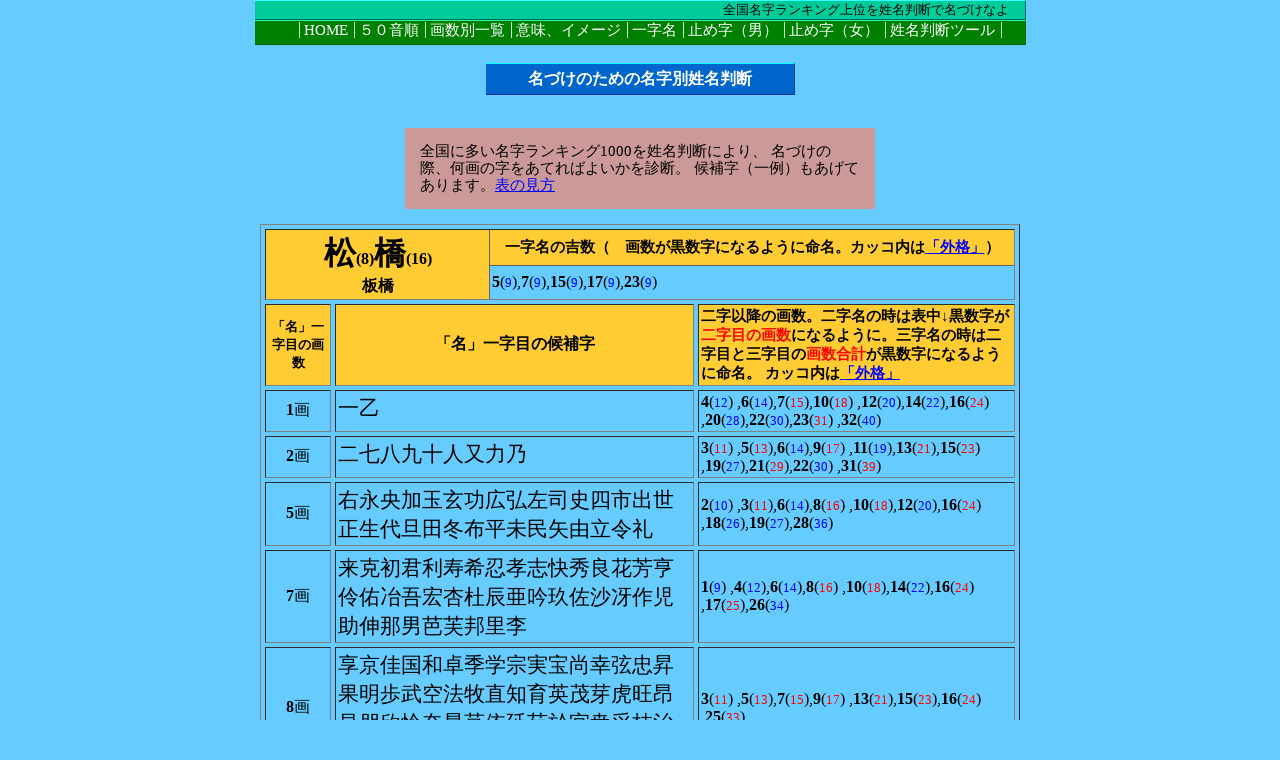

--- FILE ---
content_type: text/html
request_url: http://nadukenayo.oh-maria.com/rank100/matuhasi.html
body_size: 3057
content:
<!--matuhasi.html松橋-->
<!DOCTYPE html PUBLIC "-//W3C//DTD HTML 4.01 Transitional//EN">
<html lang="ja">

<head>
	<meta http-equiv="content-type" content="text/html; charset=Shift_JIS">
	<meta name="generator" content="HeTeMuLu Creator Ver.1.10a">
	<meta name="keywords" content="字画,候補字,画数,姓名判断,漢字,名づけ,名付け,命名,赤ちゃん,名前,無料">
	<meta name="description" content="『松橋』さんのように(8画)(16画)の画数パターンの名字に相性の良い候補字、候補画数。他、板橋　等">

	<title>名づけのための名字別姓名判断1000 - &lt;名づけなよ&gt;</title>
	<link rel="stylesheet" type="text/css" href="../base.css">
	<link rel="stylesheet" type="text/css" href="rank100.css">

</head>
<!--  -->
<body bgcolor="#ffffff" text="#000000">

<!--  -->
<a name="top"></a>
<div class="header">全国名字ランキング上位を姓名判断で名づけなよ　&nbsp;</div>

<!--  -->
	<div class="navi">
		<a title="">　</a>
		<a href="../index.html">HOME</a>
		<a href="../50onjun.html" title="読みから漢字を探したいとき">５０音順</a>
		<a href="../kakusuu1-10.html" title="姓名判断で探す際にどうぞ">画数別一覧</a>
		<a href="../image.html" title="願いを込めましょう">意味、イメージ</a>
		<a href="../1_jina.html" title="一字名に向きそうな字を集めてみました">一字名</a>
		<a href="../tomeji_b.html" title="添え字のこと">止め字（男）</a>
		<a href="../tomeji_g.html" title="添え字のこと">止め字（女）</a>
		<a href="../f0tool.html" title="JavaScriptとフレームを使用してます" target="_blank">姓名判断ツール</a>
	</div>
<!--  -->
<br>
<h2>名づけのための名字別姓名判断</h2>

<br>
<div  class="setumei">
全国に多い名字ランキング1000を姓名判断により、
名づけの際、何画の字をあてればよいかを診断。
候補字（一例）もあげてあります。<a href="s100.html" target="_blank">表の見方</a>
</div>
<!---->
<table width="760" cellspacing="4" cellpadding="0" align="center" border="1">
<tr>
<td colspan="3" style="padding:0px;">
<table width="100%" cellspacing="0" cellpadding="0" border="0">

<tr>

<th width="30%" rowspan="2" style="border-right:1px solid #666666;">
<span style="font-size:24pt;">松</span>(8)<span style="font-size:24pt;">橋</span>(16)<br>
板橋
</th>
<th style="border-bottom:1px solid #666666;font-size:11pt;">
一字名の吉数（　画数が黒数字になるように命名。カッコ内は<a href="../tmanual.html#gaikaku" target="_blank">「外格」</a>）</th>
</tr>
<tr>
<td><B>5</B>(<span class="bl">9</span>),<B>7</B>(<span class="bl">9</span>),<B>15</B>(<span class="bl">9</span>),<B>17</B>(<span class="bl">9</span>),<B>23</B>(<span class="bl">9</span>)</td></tr>
</table>

</td>
</tr>

<tr>
<th width="60" style="font-size:10pt;">
「名」一字目の画数
</th>
<th>
「名」一字目の候補字
</th>
<th>
<div style="font-size:11pt;text-align:left;">二字以降の画数。二字名の時は表中↓黒数字が<span style="color:red;">二字目の画数</span>になるように。三字名の時は二字目と三字目の<span style="color:red;">画数合計</span>が黒数字になるように命名。
カッコ内は<a href="../tmanual.html#gaikaku" target="_blank">「外格」</a></div>
</th>
</tr>

<tr><td class="kaku1"><B>1</B>画</td><td class="kan">一乙</td><td><B>4</B>(<span class="bl">12</span>) ,<B>6</B>(<span class="bl">14</span>),<B>7</B>(<span class="red">15</span>),<B>10</B>(<span class="red">18</span>) ,<B>12</B>(<span class="bl">20</span>),<B>14</B>(<span class="bl">22</span>),<B>16</B>(<span class="red">24</span>) ,<B>20</B>(<span class="bl">28</span>),<B>22</B>(<span class="bl">30</span>),<B>23</B>(<span class="red">31</span>) ,<B>32</B>(<span class="bl">40</span>)</td></tr>

<tr><td class="kaku1"><B>2</B>画</td><td class="kan">二七八九十人又力乃</td><td><B>3</B>(<span class="red">11</span>) ,<B>5</B>(<span class="red">13</span>),<B>6</B>(<span class="bl">14</span>),<B>9</B>(<span class="red">17</span>) ,<B>11</B>(<span class="bl">19</span>),<B>13</B>(<span class="red">21</span>),<B>15</B>(<span class="red">23</span>) ,<B>19</B>(<span class="bl">27</span>),<B>21</B>(<span class="red">29</span>),<B>22</B>(<span class="bl">30</span>) ,<B>31</B>(<span class="red">39</span>)</td></tr>

<tr><td class="kaku1"><B>5</B>画</td><td class="kan">右永央加玉玄功広弘左司史四市出世正生代旦田冬布平未民矢由立令礼</td><td><B>2</B>(<span class="bl">10</span>) ,<B>3</B>(<span class="red">11</span>),<B>6</B>(<span class="bl">14</span>),<B>8</B>(<span class="red">16</span>) ,<B>10</B>(<span class="red">18</span>),<B>12</B>(<span class="bl">20</span>),<B>16</B>(<span class="red">24</span>) ,<B>18</B>(<span class="bl">26</span>),<B>19</B>(<span class="bl">27</span>),<B>28</B>(<span class="bl">36</span>) </td></tr>

<tr><td class="kaku1"><B>7</B>画</td><td class="kan">来克初君利寿希忍孝志快秀良花芳亨伶佑冶吾宏杏杜辰亜吟玖佐沙冴作児助伸那男芭芙邦里李</td><td><B>1</B>(<span class="bl">9</span>) ,<B>4</B>(<span class="bl">12</span>),<B>6</B>(<span class="bl">14</span>),<B>8</B>(<span class="red">16</span>) ,<B>10</B>(<span class="red">18</span>),<B>14</B>(<span class="bl">22</span>),<B>16</B>(<span class="red">24</span>) ,<B>17</B>(<span class="red">25</span>),<B>26</B>(<span class="bl">34</span>)</td></tr>

<tr><td class="kaku1"><B>8</B>画</td><td class="kan">享京佳国和卓季学宗実宝尚幸弦忠昇果明歩武空法牧直知育英茂芽虎旺昂昌朋欣怜奈昊苺依延苑於宜尭采枝治若周拓長典波苗阜房茉弥侑</td><td><B>3</B>(<span class="red">11</span>) ,<B>5</B>(<span class="red">13</span>),<B>7</B>(<span class="red">15</span>),<B>9</B>(<span class="red">17</span>) ,<B>13</B>(<span class="red">21</span>),<B>15</B>(<span class="red">23</span>),<B>16</B>(<span class="red">24</span>) ,<B>25</B>(<span class="red">33</span>)</td></tr>

<tr><td class="kaku1"><B>9</B>画</td><td class="kan">保信俊勇咲城政星映春昭泉洋研紀美草要亮風香祐郁茜虹玲娃栄音珂海柑彦恒洸秋省宣則</td><td><B>2</B>(<span class="bl">10</span>) ,<B>4</B>(<span class="bl">12</span>),<B>6</B>(<span class="bl">14</span>),<B>8</B>(<span class="red">16</span>) ,<B>12</B>(<span class="bl">20</span>),<B>14</B>(<span class="bl">22</span>),<B>15</B>(<span class="red">23</span>) ,<B>24</B>(<span class="red">32</span>)</td></tr>

<tr><td class="kaku1"><B>13</B>画</td><td class="kan">新源準照福聖詩靖馳幌愛幹寛楼義豊誠鈴雅楓蓮園絹慈蒔嵩慎節稔睦夢誉楊路</td><td><B>2</B>(<span class="bl">10</span>) ,<B>4</B>(<span class="bl">12</span>),<B>8</B>(<span class="red">16</span>),<B>10</B>(<span class="red">18</span>) ,<B>11</B>(<span class="bl">19</span>),<B>20</B>(<span class="bl">28</span>)</td></tr>

<tr><td class="kaku1"><B>15</B>画</td><td class="kan">徹慶穂舞輝毅嬉勲潔潤蔵澄範諒遼</td><td><B>2</B>(<span class="bl">10</span>) ,<B>6</B>(<span class="bl">14</span>),<B>8</B>(<span class="red">16</span>),<B>9</B>(<span class="red">17</span>) ,<B>18</B>(<span class="bl">26</span>)</td></tr>

<tr><td class="kaku1"><B>16</B>画</td><td class="kan">憲篤親樹薫澪黛衛賢興繁磨諭謡頼蕾</td><td><B>1</B>(<span class="bl">9</span>) ,<B>5</B>(<span class="red">13</span>),<B>7</B>(<span class="red">15</span>),<B>8</B>(<span class="red">16</span>) ,<B>17</B>(<span class="red">25</span>)</td></tr>

<tr><td class="kaku1"><B>17</B>画</td><td class="kan">駿優霞謹謙瞳翼瞭嶺</td><td><B>4</B>(<span class="bl">12</span>) ,<B>6</B>(<span class="bl">14</span>),<B>7</B>(<span class="red">15</span>),<B>16</B>(<span class="red">24</span>) </td></tr>

<tr><td class="kaku1"><B>19</B>画</td><td class="kan">麗蘭鏡</td><td><B>2</B>(<span class="bl">10</span>) ,<B>4</B>(<span class="bl">12</span>),<B>5</B>(<span class="red">13</span>),<B>14</B>(<span class="bl">22</span>) </td></tr>

<tr><td class="kaku1"><B>21</B>画</td><td class="kan">鶴</td><td><B>2</B>(<span class="bl">10</span>) ,<B>3</B>(<span class="red">11</span>),<B>12</B>(<span class="bl">20</span>)</td></tr>

<tr><td class="kaku1"><B>22</B>画</td><td class="kan">　</td><td><B>1</B>(<span class="bl">9</span>) ,<B>2</B>(<span class="bl">10</span>),<B>11</B>(<span class="bl">19</span>)</td></tr>

<tr><td class="kaku1"><B>23</B>画</td><td class="kan">　</td><td><B>1</B>(<span class="bl">9</span>) ,<B>10</B>(<span class="red">18</span>)</td></tr>

<tr><td class="kaku1"><B>25</B>画</td><td class="kan">　</td><td><B>8</B>(<span class="red">16</span>) </td></tr></table><br>
<p>
<div class="next"><a href="../index.html">＜名づけなよ＞ＨＯＭＥへ</a></div>
<p>
<!--  -->
	<div class="navi">
		<a title="">　</a>
		<a href="../index.html">HOME</a>
		<a href="../50onjun.html" title="読みから漢字を探したいとき">５０音順</a>
		<a href="../kakusuu1-10.html" title="姓名判断で探す際にどうぞ">画数別一覧</a>
		<a href="../image.html" title="願いを込めましょう">意味、イメージ</a>
		<a href="../1_jina.html" title="一字名に向きそうな字を集めてみました">一字名</a>
		<a href="../tomeji_b.html" title="添え字のこと">止め字（男）</a>
		<a href="../tomeji_g.html" title="添え字のこと">止め字（女）</a>
		<a href="../f0tool.html" title="JavaScriptとフレームを使用してます" target="_blank">姓名判断ツール</a>
	</div>
<!--  -->
<div class="header">全国名字ランキング上位を姓名判断で名づけなよ　</div>

<center>
<!---->
<!--アドセンス-->
<script type="text/javascript"><!--
google_language = "ja";
google_ad_client = "pub-2284643937634542";
google_ad_width = 728;
google_ad_height = 90;
google_ad_format = "728x90_as";
google_ad_type = "text_image";
google_ad_channel = "";
google_color_border = "66CCFF";
google_color_bg = "66CCFF";
google_color_link = "0000FF";
google_color_text = "000000";
google_color_url = "000000";
//-->
</script>
<script type="text/javascript"
  src="http://pagead2.googlesyndication.com/pagead/show_ads.js">
</script>
<!---->
</center>

<br>
<!--sotowaku  -->
<!--[pr]-->
<table>
  <tr valign="top" style="padding:2px;font-size:11pt;">
    <td>
	　
	</td>
	<td>
<div class="robots-nocontent"><a href="http://px.a8.net/svt/ejp?a8mat=161OF0+7VZSC2+JJW+HVNAP" target="_blank"><img border="0" width="100" height="60" alt="" src="http://www26.a8.net/svt/bgt?aid=070622172477&wid=001&eno=01&mid=s00000002534003003000&mc=1"></a><img border="0" width="1" height="1" src="http://www13.a8.net/0.gif?a8mat=161OF0+7VZSC2+JJW+HVNAP" alt=""></div>
	</td>
  </tr>
</table>

<!--　-->
<address>Copyright &copy; 2006-2007 名づけなよ </address>

</body>
</html>



--- FILE ---
content_type: text/html; charset=utf-8
request_url: https://www.google.com/recaptcha/api2/aframe
body_size: 265
content:
<!DOCTYPE HTML><html><head><meta http-equiv="content-type" content="text/html; charset=UTF-8"></head><body><script nonce="I-fY6i3mF_u6Yycv2EBYeg">/** Anti-fraud and anti-abuse applications only. See google.com/recaptcha */ try{var clients={'sodar':'https://pagead2.googlesyndication.com/pagead/sodar?'};window.addEventListener("message",function(a){try{if(a.source===window.parent){var b=JSON.parse(a.data);var c=clients[b['id']];if(c){var d=document.createElement('img');d.src=c+b['params']+'&rc='+(localStorage.getItem("rc::a")?sessionStorage.getItem("rc::b"):"");window.document.body.appendChild(d);sessionStorage.setItem("rc::e",parseInt(sessionStorage.getItem("rc::e")||0)+1);localStorage.setItem("rc::h",'1769629981354');}}}catch(b){}});window.parent.postMessage("_grecaptcha_ready", "*");}catch(b){}</script></body></html>

--- FILE ---
content_type: text/css
request_url: http://nadukenayo.oh-maria.com/base.css
body_size: 444
content:
body {
	margin:0px;
	padding:0px;
	text-align:center;
	background-color:#66CCFF;
}

div.header {
	margin:auto;
	font-size:10pt;
	padding:2px auto;
	text-align:right;
	width:770px;
	background-color:#00CC99;
	border-top:1px solid #33FFFF;
	border-bottom:1px solid #006666;
	border-right:1px solid #006666;
}

address {
width:770px;
	font-family: "Times New Roman", Times, serif;
	font-size: 11pt;
	font-style: normal;
	text-align:center;
	border-top: dashed 1px #663300;
	padding-top: 5px;
	padding-bottom:15px;
	margin-top: 15px;
}

div.navi {
	width:770px;
	background-color: green;
	padding:3px auto;
	padding-bottom:4px;
	font-size: 12pt;
	color:#ffffff;
	margin:auto;
	border-top:1px solid #33FF99;
	border-bottom:1px solid #006600;
	border-right:1px solid #006600;
}

div.navi a {
	font-size:11pt;
	color: white;
	text-decoration: none;
	border-right: 1px #ccffcc solid;
	padding-left:0px;
	padding-right:6px;
}

.navi a:link {color:white;}
.navi a:visited {color:white;}
.navi a:hover {color:orange;
	text-decoration:none;}
.navi a:active {color:red;}

.red {color:red;}


--- FILE ---
content_type: text/css
request_url: http://nadukenayo.oh-maria.com/rank100/rank100.css
body_size: 411
content:
a:link {color:blue;}
a:visited {color:purple;}
a:hover {color:orange;}
a:active {color:white;}

h1	{
	font-size:24pt;
	text-align:left;
	padding:0 0.5em;
	line-height:50%;
}

h2	{
	text-align:center;
	width:300px;
	color:#ffffff;
	background-color:#0066CC;
	padding:5px 4px 4px;
	font-size: 12pt;
	margin:0px auto;
	border-top:1px solid #00FFFF;
	border-bottom:1px solid #003399;
	border-right:1px solid #003399;
}

.next
{
	text-align:center;
	font-size:11pt;
	margin:0.5em auto 0px;
}

.red {
	color:red;
	font-size:10pt;
}

.bl {
	color:blue;
	font-size:10pt;
}

td,th
{
	padding:2px;
}

th
{
	background-color:#ffcc33;
}

.kaku1
{
	text-align:center;
	vertical-align:middle;
	font-size:12pt;
}

.kan
{
	text-align:left;
	vertical-align:top;
	font-size:16pt;
}

.setumei
{
	width:440px;
	font-size:11pt;
	text-align:left;
	line-height:120%;
	background-color:#CC9999;
	padding:15px;
	margin:1em auto 15px;

}

